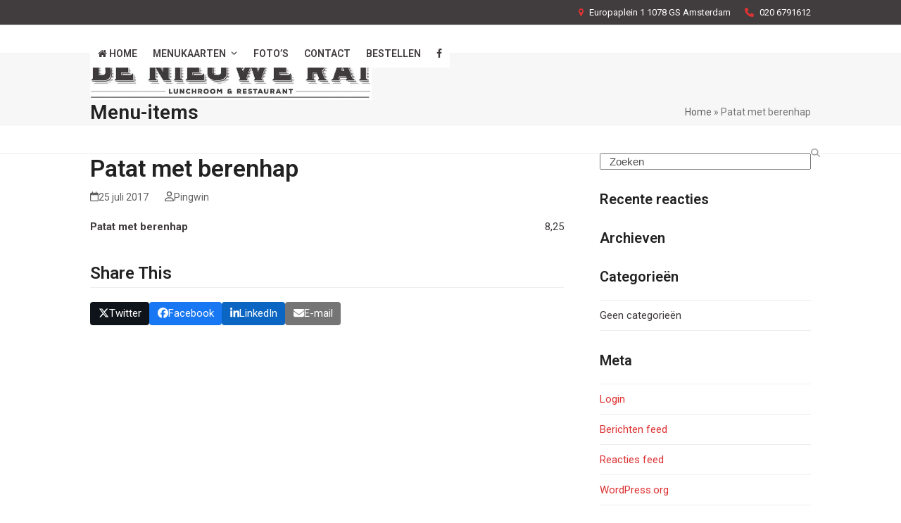

--- FILE ---
content_type: text/html; charset=UTF-8
request_url: https://broodjeszaakdenieuwerai.nl/menu-item/patat-met-berenhap/
body_size: 11567
content:
<!DOCTYPE html>
<html lang="nl-NL" class="wpex-classic-style">
<head>
<meta charset="UTF-8">
<link rel="profile" href="http://gmpg.org/xfn/11">
<meta name='robots' content='index, follow, max-image-preview:large, max-snippet:-1, max-video-preview:-1' />
<meta name="viewport" content="width=device-width, initial-scale=1">
<!-- This site is optimized with the Yoast SEO plugin v26.7 - https://yoast.com/wordpress/plugins/seo/ -->
<title>Patat met berenhap - Broodjeszaak de Nieuwe Rai</title>
<link rel="canonical" href="https://broodjeszaakdenieuwerai.nl/menu-item/patat-met-berenhap/" />
<meta property="og:locale" content="nl_NL" />
<meta property="og:type" content="article" />
<meta property="og:title" content="Patat met berenhap - Broodjeszaak de Nieuwe Rai" />
<meta property="og:url" content="https://broodjeszaakdenieuwerai.nl/menu-item/patat-met-berenhap/" />
<meta property="og:site_name" content="Broodjeszaak de Nieuwe Rai" />
<meta name="twitter:card" content="summary_large_image" />
<script type="application/ld+json" class="yoast-schema-graph">{"@context":"https://schema.org","@graph":[{"@type":"WebPage","@id":"https://broodjeszaakdenieuwerai.nl/menu-item/patat-met-berenhap/","url":"https://broodjeszaakdenieuwerai.nl/menu-item/patat-met-berenhap/","name":"Patat met berenhap - Broodjeszaak de Nieuwe Rai","isPartOf":{"@id":"https://broodjeszaakdenieuwerai.nl/#website"},"datePublished":"2017-07-25T11:50:36+00:00","breadcrumb":{"@id":"https://broodjeszaakdenieuwerai.nl/menu-item/patat-met-berenhap/#breadcrumb"},"inLanguage":"nl-NL","potentialAction":[{"@type":"ReadAction","target":["https://broodjeszaakdenieuwerai.nl/menu-item/patat-met-berenhap/"]}]},{"@type":"BreadcrumbList","@id":"https://broodjeszaakdenieuwerai.nl/menu-item/patat-met-berenhap/#breadcrumb","itemListElement":[{"@type":"ListItem","position":1,"name":"Home","item":"https://broodjeszaakdenieuwerai.nl/"},{"@type":"ListItem","position":2,"name":"Patat met berenhap"}]},{"@type":"WebSite","@id":"https://broodjeszaakdenieuwerai.nl/#website","url":"https://broodjeszaakdenieuwerai.nl/","name":"Broodjeszaak de Nieuwe Rai","description":"Heerlijke broodjes voor ontbijt, lunch en diner vlakbij de RAI in Amsterdam","publisher":{"@id":"https://broodjeszaakdenieuwerai.nl/#organization"},"potentialAction":[{"@type":"SearchAction","target":{"@type":"EntryPoint","urlTemplate":"https://broodjeszaakdenieuwerai.nl/?s={search_term_string}"},"query-input":{"@type":"PropertyValueSpecification","valueRequired":true,"valueName":"search_term_string"}}],"inLanguage":"nl-NL"},{"@type":"Organization","@id":"https://broodjeszaakdenieuwerai.nl/#organization","name":"Broodjeszaak de Nieuwe Rai","url":"https://broodjeszaakdenieuwerai.nl/","logo":{"@type":"ImageObject","inLanguage":"nl-NL","@id":"https://broodjeszaakdenieuwerai.nl/#/schema/logo/image/","url":"https://broodjeszaakdenieuwerai.nl/wp-content/uploads/2016/10/volledig-logo-BNR.png","contentUrl":"https://broodjeszaakdenieuwerai.nl/wp-content/uploads/2016/10/volledig-logo-BNR.png","width":500,"height":139,"caption":"Broodjeszaak de Nieuwe Rai"},"image":{"@id":"https://broodjeszaakdenieuwerai.nl/#/schema/logo/image/"}}]}</script>
<!-- / Yoast SEO plugin. -->
<link rel='dns-prefetch' href='//maxcdn.bootstrapcdn.com' />
<link rel="alternate" type="application/rss+xml" title="Broodjeszaak de Nieuwe Rai &raquo; feed" href="https://broodjeszaakdenieuwerai.nl/feed/" />
<link rel="alternate" type="application/rss+xml" title="Broodjeszaak de Nieuwe Rai &raquo; reacties feed" href="https://broodjeszaakdenieuwerai.nl/comments/feed/" />
<link rel="alternate" title="oEmbed (JSON)" type="application/json+oembed" href="https://broodjeszaakdenieuwerai.nl/wp-json/oembed/1.0/embed?url=https%3A%2F%2Fbroodjeszaakdenieuwerai.nl%2Fmenu-item%2Fpatat-met-berenhap%2F" />
<link rel="alternate" title="oEmbed (XML)" type="text/xml+oembed" href="https://broodjeszaakdenieuwerai.nl/wp-json/oembed/1.0/embed?url=https%3A%2F%2Fbroodjeszaakdenieuwerai.nl%2Fmenu-item%2Fpatat-met-berenhap%2F&#038;format=xml" />
<style id='wp-img-auto-sizes-contain-inline-css'>
img:is([sizes=auto i],[sizes^="auto," i]){contain-intrinsic-size:3000px 1500px}
/*# sourceURL=wp-img-auto-sizes-contain-inline-css */
</style>
<!-- <link rel='stylesheet' id='js_composer_front-css' href='https://broodjeszaakdenieuwerai.nl/wp-content/plugins/js_composer/assets/css/js_composer.min.css?ver=8.7.2' media='all' /> -->
<!-- <link rel='stylesheet' id='wp-components-css' href='https://broodjeszaakdenieuwerai.nl/wp-includes/css/dist/components/style.min.css?ver=6b28d0205e8ad78ce0853714855339dd' media='all' /> -->
<!-- <link rel='stylesheet' id='wp-preferences-css' href='https://broodjeszaakdenieuwerai.nl/wp-includes/css/dist/preferences/style.min.css?ver=6b28d0205e8ad78ce0853714855339dd' media='all' /> -->
<!-- <link rel='stylesheet' id='wp-block-editor-css' href='https://broodjeszaakdenieuwerai.nl/wp-includes/css/dist/block-editor/style.min.css?ver=6b28d0205e8ad78ce0853714855339dd' media='all' /> -->
<!-- <link rel='stylesheet' id='popup-maker-block-library-style-css' href='https://broodjeszaakdenieuwerai.nl/wp-content/plugins/popup-maker/dist/packages/block-library-style.css?ver=dbea705cfafe089d65f1' media='all' /> -->
<!-- <link rel='stylesheet' id='contact-form-7-css' href='https://broodjeszaakdenieuwerai.nl/wp-content/plugins/contact-form-7/includes/css/styles.css?ver=6.1.4' media='all' /> -->
<!-- <link rel='stylesheet' id='cff-css' href='https://broodjeszaakdenieuwerai.nl/wp-content/plugins/custom-facebook-feed-pro/css/cff-style.css?15&#038;ver=6b28d0205e8ad78ce0853714855339dd' media='all' /> -->
<link rel="stylesheet" type="text/css" href="//broodjeszaakdenieuwerai.nl/wp-content/cache/wpfc-minified/99zx5drt/fr2bm.css" media="all"/>
<link rel='stylesheet' id='cff-font-awesome-css' href='//maxcdn.bootstrapcdn.com/font-awesome/4.2.0/css/font-awesome.min.css?ver=6b28d0205e8ad78ce0853714855339dd' media='all' />
<!-- <link rel='stylesheet' id='parent-style-css' href='https://broodjeszaakdenieuwerai.nl/wp-content/themes/Total/style.css?ver=6b28d0205e8ad78ce0853714855339dd' media='all' /> -->
<!-- <link rel='stylesheet' id='child-style-css' href='https://broodjeszaakdenieuwerai.nl/wp-content/themes/nieuwerai/style.css?ver=6b28d0205e8ad78ce0853714855339dd' media='all' /> -->
<!-- <link rel='stylesheet' id='wpex-style-css' href='https://broodjeszaakdenieuwerai.nl/wp-content/themes/nieuwerai/style.css?ver=6.5' media='all' /> -->
<link rel="stylesheet" type="text/css" href="//broodjeszaakdenieuwerai.nl/wp-content/cache/wpfc-minified/8bfgfzak/9tyfd.css" media="all"/>
<!-- <link rel='stylesheet' id='wpex-mobile-menu-breakpoint-max-css' href='https://broodjeszaakdenieuwerai.nl/wp-content/themes/Total/assets/css/frontend/breakpoints/max.min.css?ver=6.5' media='only screen and (max-width:960px)' /> -->
<link rel="stylesheet" type="text/css" href="//broodjeszaakdenieuwerai.nl/wp-content/cache/wpfc-minified/mmfy7vvc/9tyfd.css" media="only screen and (max-width:960px)"/>
<!-- <link rel='stylesheet' id='wpex-mobile-menu-breakpoint-min-css' href='https://broodjeszaakdenieuwerai.nl/wp-content/themes/Total/assets/css/frontend/breakpoints/min.min.css?ver=6.5' media='only screen and (min-width:961px)' /> -->
<link rel="stylesheet" type="text/css" href="//broodjeszaakdenieuwerai.nl/wp-content/cache/wpfc-minified/226rpkuh/9tyfd.css" media="only screen and (min-width:961px)"/>
<!-- <link rel='stylesheet' id='vcex-shortcodes-css' href='https://broodjeszaakdenieuwerai.nl/wp-content/themes/Total/assets/css/frontend/vcex-shortcodes.min.css?ver=6.5' media='all' /> -->
<!-- <link rel='stylesheet' id='wpex-wpbakery-css' href='https://broodjeszaakdenieuwerai.nl/wp-content/themes/Total/assets/css/frontend/wpbakery.min.css?ver=6.5' media='all' /> -->
<link rel="stylesheet" type="text/css" href="//broodjeszaakdenieuwerai.nl/wp-content/cache/wpfc-minified/qj1o92qy/9tyfd.css" media="all"/>
<script src='//broodjeszaakdenieuwerai.nl/wp-content/cache/wpfc-minified/1b956571/9tz1n.js' type="text/javascript"></script>
<!-- <script src="https://broodjeszaakdenieuwerai.nl/wp-includes/js/jquery/jquery.min.js?ver=3.7.1" id="jquery-core-js"></script> -->
<!-- <script src="https://broodjeszaakdenieuwerai.nl/wp-includes/js/jquery/jquery-migrate.min.js?ver=3.4.1" id="jquery-migrate-js"></script> -->
<script id="wpex-core-js-extra">
var wpex_theme_params = {"selectArrowIcon":"\u003Cspan class=\"wpex-select-arrow__icon wpex-icon--sm wpex-flex wpex-icon\" aria-hidden=\"true\"\u003E\u003Csvg viewBox=\"0 0 24 24\" xmlns=\"http://www.w3.org/2000/svg\"\u003E\u003Crect fill=\"none\" height=\"24\" width=\"24\"/\u003E\u003Cg transform=\"matrix(0, -1, 1, 0, -0.115, 23.885)\"\u003E\u003Cpolygon points=\"17.77,3.77 16,2 6,12 16,22 17.77,20.23 9.54,12\"/\u003E\u003C/g\u003E\u003C/svg\u003E\u003C/span\u003E","customSelects":".widget_categories form,.widget_archive select,.vcex-form-shortcode select","scrollToHash":"1","localScrollFindLinks":"1","localScrollHighlight":"1","localScrollUpdateHash":"1","scrollToHashTimeout":"500","localScrollTargets":"li.local-scroll a, a.local-scroll, .local-scroll-link, .local-scroll-link \u003E a,.sidr-class-local-scroll-link,li.sidr-class-local-scroll \u003E span \u003E a,li.sidr-class-local-scroll \u003E a","scrollToBehavior":"smooth"};
//# sourceURL=wpex-core-js-extra
</script>
<script src='//broodjeszaakdenieuwerai.nl/wp-content/cache/wpfc-minified/7j3ywgvb/9tyfd.js' type="text/javascript"></script>
<!-- <script src="https://broodjeszaakdenieuwerai.nl/wp-content/themes/Total/assets/js/frontend/core.min.js?ver=6.5" id="wpex-core-js" defer data-wp-strategy="defer"></script> -->
<script id="wpex-inline-js-after">
!function(){const e=document.querySelector("html"),t=()=>{const t=window.innerWidth-document.documentElement.clientWidth;t&&e.style.setProperty("--wpex-scrollbar-width",`${t}px`)};t(),window.addEventListener("resize",(()=>{t()}))}();
//# sourceURL=wpex-inline-js-after
</script>
<script id="wpex-sticky-header-js-extra">
var wpex_sticky_header_params = {"breakpoint":"961"};
//# sourceURL=wpex-sticky-header-js-extra
</script>
<script src='//broodjeszaakdenieuwerai.nl/wp-content/cache/wpfc-minified/99ie95mv/9tyfd.js' type="text/javascript"></script>
<!-- <script src="https://broodjeszaakdenieuwerai.nl/wp-content/themes/Total/assets/js/frontend/sticky/header.min.js?ver=6.5" id="wpex-sticky-header-js" defer data-wp-strategy="defer"></script> -->
<script id="wpex-mobile-menu-sidr-js-extra">
var wpex_mobile_menu_sidr_params = {"breakpoint":"960","i18n":{"openSubmenu":"Open submenu of %s","closeSubmenu":"Close submenu of %s"},"openSubmenuIcon":"\u003Cspan class=\"wpex-open-submenu__icon wpex-transition-transform wpex-duration-300 wpex-icon\" aria-hidden=\"true\"\u003E\u003Csvg xmlns=\"http://www.w3.org/2000/svg\" viewBox=\"0 0 448 512\"\u003E\u003Cpath d=\"M201.4 342.6c12.5 12.5 32.8 12.5 45.3 0l160-160c12.5-12.5 12.5-32.8 0-45.3s-32.8-12.5-45.3 0L224 274.7 86.6 137.4c-12.5-12.5-32.8-12.5-45.3 0s-12.5 32.8 0 45.3l160 160z\"/\u003E\u003C/svg\u003E\u003C/span\u003E","source":"#site-navigation","side":"right","dark_surface":"1","displace":"","aria_label":"Mobile menu","aria_label_close":"Close mobile menu","class":"has-background","speed":"300"};
//# sourceURL=wpex-mobile-menu-sidr-js-extra
</script>
<script src='//broodjeszaakdenieuwerai.nl/wp-content/cache/wpfc-minified/6vm9cntt/9tyfd.js' type="text/javascript"></script>
<!-- <script src="https://broodjeszaakdenieuwerai.nl/wp-content/themes/Total/assets/js/frontend/mobile-menu/sidr.min.js?ver=6.5" id="wpex-mobile-menu-sidr-js" defer data-wp-strategy="defer"></script> -->
<script></script><link rel="https://api.w.org/" href="https://broodjeszaakdenieuwerai.nl/wp-json/" /><link rel="alternate" title="JSON" type="application/json" href="https://broodjeszaakdenieuwerai.nl/wp-json/wp/v2/fdm-menu-item/1018" /><link rel="EditURI" type="application/rsd+xml" title="RSD" href="https://broodjeszaakdenieuwerai.nl/xmlrpc.php?rsd" />
<link rel='shortlink' href='https://broodjeszaakdenieuwerai.nl/?p=1018' />
<!-- Custom Facebook Feed JS vars -->
<script type="text/javascript">
var cffsiteurl = "https://broodjeszaakdenieuwerai.nl/wp-content/plugins";
var cffajaxurl = "https://broodjeszaakdenieuwerai.nl/wp-admin/admin-ajax.php";
var cffmetatrans = "false";
var cfflinkhashtags = "true";
</script>
<script type="text/javascript">
var ajaxurl = 'https://broodjeszaakdenieuwerai.nl/wp-admin/admin-ajax.php';
</script>
<link rel="icon" href="https://broodjeszaakdenieuwerai.nl/wp-content/uploads/2017/01/Favicon-32-Broodjeszaak-de-Nieuwe-Rai.png" sizes="32x32"><link rel="shortcut icon" href="https://broodjeszaakdenieuwerai.nl/wp-content/uploads/2017/01/Favicon-32-Broodjeszaak-de-Nieuwe-Rai.png"><link rel="apple-touch-icon" href="https://broodjeszaakdenieuwerai.nl/wp-content/uploads/2017/01/Favicon-Broodjeszaak-de-Nieuwe-Rai.png" sizes="57x57" ><style>.recentcomments a{display:inline !important;padding:0 !important;margin:0 !important;}</style><div id="fb-root"></div>
<script>(function(d, s, id) {
var js, fjs = d.getElementsByTagName(s)[0];
if (d.getElementById(id)) return;
js = d.createElement(s); js.id = id;
js.src = "//connect.facebook.net/nl_NL/sdk.js#xfbml=1&version=v2.8&appId=1704512899794162";
fjs.parentNode.insertBefore(js, fjs);
}(document, 'script', 'facebook-jssdk'));</script>
<script>
(function(i,s,o,g,r,a,m){i['GoogleAnalyticsObject']=r;i[r]=i[r]||function(){
(i[r].q=i[r].q||[]).push(arguments)},i[r].l=1*new Date();a=s.createElement(o),
m=s.getElementsByTagName(o)[0];a.async=1;a.src=g;m.parentNode.insertBefore(a,m)
})(window,document,'script','https://www.google-analytics.com/analytics.js','ga');
ga('create', 'UA-98406322-1', 'auto');
ga('send', 'pageview');
</script><noscript><style>body:not(.content-full-screen) .wpex-vc-row-stretched[data-vc-full-width-init="false"]{visibility:visible;}</style></noscript><noscript><style> .wpb_animate_when_almost_visible { opacity: 1; }</style></noscript><style data-type="wpex-css" id="wpex-css">/*TYPOGRAPHY*/:root{--wpex-body-font-family:Roboto,sans-serif;--wpex-body-font-weight:400;--wpex-body-font-size:15px;--wpex-body-color:#403c3d;}#top-bar-content{font-weight:400;font-size:13px;}.main-navigation-ul .link-inner{font-weight:600;font-size:14px;text-transform:uppercase;}h1,.wpex-h1{font-family:BenchNine;text-transform:uppercase;}h2,.wpex-h2{font-family:'Ostrich Sans';font-size:28px;letter-spacing:1.3px;text-transform:uppercase;}h3,.wpex-h3{letter-spacing:1px;}h4,.wpex-h4{font-family:'Ostrich Sans';color:#ffffff;}.footer-widget .widget-title{font-family:'Ostrich Sans';font-weight:400;font-size:25px;letter-spacing:1.7px;text-transform:uppercase;}#copyright{font-size:12px;}/*CUSTOMIZER STYLING*/:root{--wpex-link-color:#dd3333;--wpex-hover-heading-link-color:#dd3333;--wpex-hover-link-color:#a02424;--wpex-btn-bg:#b70000;--wpex-vc-column-inner-margin-bottom:40px;}#site-scroll-top{font-size:25px;border-radius:0px!important;background-color:#ffffff;color:#000000;}#site-scroll-top:hover{background-color:#ffffff;color:#000000;}:root,.site-boxed.wpex-responsive #wrap{--wpex-container-width:1100px;}#top-bar-wrap{background-color:#413d3e;}.wpex-top-bar-sticky{background-color:#413d3e;}#top-bar{color:#ffffff;--wpex-text-2:#ffffff;--wpex-text-3:#ffffff;--wpex-text-4:#ffffff;--wpex-link-color:#ffffff;padding-block-start:8px;padding-block-end:8px;}.header-padding{padding-block-start:20px;padding-block-end:20px;}#site-header{--wpex-site-header-bg-color:#ffffff;}#site-navigation-wrap{--wpex-main-nav-bg:#ffffff;--wpex-main-nav-link-color:#403c3d;--wpex-hover-main-nav-link-color:#403c3d;--wpex-active-main-nav-link-color:#403c3d;--wpex-hover-main-nav-link-color:#b70000;--wpex-active-main-nav-link-color:#b70000;--wpex-dropmenu-bg:#b70000;--wpex-dropmenu-caret-bg:#b70000;--wpex-dropmenu-border-color:#b70000;--wpex-dropmenu-caret-border-color:#b70000;--wpex-megamenu-divider-color:#b70000;--wpex-dropmenu-link-color:#ffffff;--wpex-hover-dropmenu-link-color:#bc0909;--wpex-hover-dropmenu-link-bg:#ffffff;--wpex-active-dropmenu-link-color:#ffffff;--wpex-active-hover-dropmenu-link-color:#ffffff;}#wpex-mobile-menu-fixed-top,#wpex-mobile-menu-navbar{background:#3d3b3c;}#mobile-menu,#mobile-icons-menu{--wpex-link-color:#000000;--wpex-hover-link-color:#000000;--wpex-hover-link-color:#b70000;}#sidr-main,.sidr-class-dropdown-menu ul{background-color:#b70000;}#sidr-main{--wpex-border-main:#b70000;color:#ffffff;--wpex-link-color:#ffffff;--wpex-text-2:#ffffff;--wpex-hover-link-color:#eaeaea;}#footer{--wpex-surface-1:#171717;background-color:#171717;color:#ffffff;--wpex-heading-color:#ffffff;--wpex-text-2:#ffffff;--wpex-text-3:#ffffff;--wpex-text-4:#ffffff;--wpex-link-color:#ffffff;--wpex-hover-link-color:#ffffff;}#footer-bottom{background-color:#171717;color:#ffffff;--wpex-text-2:#ffffff;--wpex-text-3:#ffffff;--wpex-text-4:#ffffff;--wpex-link-color:#ffffff;--wpex-hover-link-color:#ffffff;}@media only screen and (min-width:960px){#site-logo .logo-img{max-width:400px;}}@media only screen and (min-width:960px) and (max-width:1280px){:root,.site-boxed.wpex-responsive #wrap{--wpex-container-width:80%;}}</style><!-- <link rel='stylesheet' id='fdm-css-base-css' href='https://broodjeszaakdenieuwerai.nl/wp-content/plugins/food-and-drink-menu/assets/css/base.css?ver=2.5.0' media='all' /> -->
<link rel="stylesheet" type="text/css" href="//broodjeszaakdenieuwerai.nl/wp-content/cache/wpfc-minified/lnzvno6k/61fus.css" media="all"/>
<link rel='stylesheet' id='wpex-google-font-roboto-css' href='https://fonts.googleapis.com/css2?family=Roboto:ital,wght@0,100;0,200;0,300;0,400;0,500;0,600;0,700;0,800;0,900;1,100;1,200;1,300;1,400;1,500;1,600;1,700;1,800;1,900&#038;display=swap&#038;subset=latin' media='all' />
<link rel='stylesheet' id='wpex-google-font-benchnine-css' href='https://fonts.googleapis.com/css2?family=BenchNine:ital,wght@0,100;0,200;0,300;0,400;0,500;0,600;0,700;0,800;0,900;1,100;1,200;1,300;1,400;1,500;1,600;1,700;1,800;1,900&#038;display=swap&#038;subset=latin' media='all' />
</head>
<body class="wp-singular fdm-menu-item-template-default single single-fdm-menu-item postid-1018 wp-custom-logo wp-embed-responsive wp-theme-Total wp-child-theme-nieuwerai wpex-theme wpex-responsive full-width-main-layout no-composer wpex-live-site wpex-has-primary-bottom-spacing site-full-width content-right-sidebar has-sidebar has-topbar sidebar-widget-icons hasnt-overlay-header wpex-has-fixed-footer has-mobile-menu wpex-mobile-toggle-menu-navbar wpex-no-js wpb-js-composer js-comp-ver-8.7.2 vc_responsive">
<a href="#content" class="skip-to-content">Skip to content</a>
<span data-ls_id="#site_top" tabindex="-1"></span>
<div id="outer-wrap" class="wpex-overflow-clip">
<div id="wrap" class="wpex-clr">
<div id="top-bar-wrap" class="wpex-border-b wpex-border-main wpex-border-solid wpex-text-sm wpex-print-hidden">
<div id="top-bar" class="container wpex-relative wpex-py-15 wpex-md-flex wpex-justify-between wpex-items-center wpex-text-center wpex-md-text-initial wpex-flex-row-reverse">
<div id="top-bar-content" class="has-content top-bar-right wpex-clr"><span  style="color:#dd3333;margin-right:5px;" class="wpex-icon" aria-hidden="true"><svg xmlns="http://www.w3.org/2000/svg" viewBox="0 0 18 32"><path d="M13.714 11.429q0-1.893-1.339-3.232t-3.232-1.339-3.232 1.339-1.339 3.232 1.339 3.232 3.232 1.339 3.232-1.339 1.339-3.232zM18.286 11.429q0 1.946-0.589 3.196l-6.5 13.821q-0.286 0.589-0.848 0.929t-1.205 0.339-1.205-0.339-0.83-0.929l-6.518-13.821q-0.589-1.25-0.589-3.196 0-3.786 2.679-6.464t6.464-2.679 6.464 2.679 2.679 6.464z"></path></svg></span> Europaplein 1  1078 GS  Amsterdam<span  style="color:#dd3333;margin-left:20px;margin-right:5px;" class="wpex-icon" aria-hidden="true"><svg xmlns="http://www.w3.org/2000/svg" viewBox="0 0 512 512"><path d="M164.9 24.6c-7.7-18.6-28-28.5-47.4-23.2l-88 24C12.1 30.2 0 46 0 64C0 311.4 200.6 512 448 512c18 0 33.8-12.1 38.6-29.5l24-88c5.3-19.4-4.6-39.7-23.2-47.4l-96-40c-16.3-6.8-35.2-2.1-46.3 11.6L304.7 368C234.3 334.7 177.3 277.7 144 207.3L193.3 167c13.7-11.2 18.4-30 11.6-46.3l-40-96z"/></svg></span> 020 6791612 </div>
</div>
</div>
<div id="site-header-sticky-wrapper" class="wpex-sticky-header-holder not-sticky wpex-print-hidden">	<header id="site-header" class="header-one wpex-z-sticky wpex-dropdowns-shadow-five fixed-scroll has-sticky-dropshadow custom-bg dyn-styles wpex-print-hidden wpex-relative wpex-clr">
<div id="site-header-inner" class="header-one-inner header-padding container wpex-relative wpex-h-100 wpex-py-30 wpex-clr">
<div id="site-logo" class="site-branding header-one-logo logo-padding wpex-flex wpex-items-center wpex-float-left wpex-h-100">
<div id="site-logo-inner" ><a id="site-logo-link" href="https://broodjeszaakdenieuwerai.nl/" rel="home" class="main-logo"><img src="https://broodjeszaakdenieuwerai.nl/wp-content/uploads/2016/10/Logo-2018-Nieuwe-Rai.jpg" alt="Broodjeszaak de Nieuwe Rai" class="logo-img wpex-h-auto wpex-max-w-100 wpex-align-middle" width="714" height="153" data-no-retina data-skip-lazy fetchpriority="high"></a></div>
</div>
<div id="site-navigation-wrap" class="navbar-style-one navbar-fixed-height navbar-allows-inner-bg wpex-flush-dropdowns wpex-stretch-megamenus hide-at-mm-breakpoint wpex-clr wpex-print-hidden">
<nav id="site-navigation" class="navigation main-navigation main-navigation-one wpex-clr" aria-label="Main menu"><ul id="menu-main-menu" class="main-navigation-ul dropdown-menu wpex-dropdown-menu wpex-dropdown-menu--onhover"><li id="menu-item-678" class="menu-item menu-item-type-post_type menu-item-object-page menu-item-home menu-item-678"><a href="https://broodjeszaakdenieuwerai.nl/"><span class="link-inner"><span class="fa fa-home"></span> Home</span></a></li>
<li id="menu-item-1264" class="menu-item menu-item-type-post_type menu-item-object-page menu-item-has-children menu-item-1264 dropdown"><a href="https://broodjeszaakdenieuwerai.nl/menukaarten/"><span class="link-inner">Menukaarten <span class="nav-arrow top-level"><span class="nav-arrow__icon wpex-icon wpex-icon--xs" aria-hidden="true"><svg xmlns="http://www.w3.org/2000/svg" viewBox="0 0 448 512"><path d="M201.4 342.6c12.5 12.5 32.8 12.5 45.3 0l160-160c12.5-12.5 12.5-32.8 0-45.3s-32.8-12.5-45.3 0L224 274.7 86.6 137.4c-12.5-12.5-32.8-12.5-45.3 0s-12.5 32.8 0 45.3l160 160z"/></svg></span></span></span></a>
<ul class="sub-menu">
<li id="menu-item-1179" class="menu-item menu-item-type-post_type menu-item-object-page menu-item-1179"><a href="https://broodjeszaakdenieuwerai.nl/menukaart-nl/"><span class="link-inner">Menukaart Nederlands</span></a></li>
<li id="menu-item-1178" class="menu-item menu-item-type-post_type menu-item-object-page menu-item-1178"><a href="https://broodjeszaakdenieuwerai.nl/menu-english/"><span class="link-inner">Menu English</span></a></li>
<li id="menu-item-816" class="menu-item menu-item-type-post_type menu-item-object-page menu-item-816"><a href="https://broodjeszaakdenieuwerai.nl/menukaarten/"><span class="link-inner">Download menu&#8217;s</span></a></li>
</ul>
</li>
<li id="menu-item-738" class="menu-item menu-item-type-post_type menu-item-object-page menu-item-738"><a href="https://broodjeszaakdenieuwerai.nl/fotos/"><span class="link-inner">Foto’s</span></a></li>
<li id="menu-item-575" class="menu-item menu-item-type-post_type menu-item-object-page menu-item-575"><a href="https://broodjeszaakdenieuwerai.nl/contact/"><span class="link-inner">Contact</span></a></li>
<li id="menu-item-677" class="menu-item menu-item-type-post_type menu-item-object-page menu-item-677"><a href="https://broodjeszaakdenieuwerai.nl/bestellen/"><span class="link-inner">Bestellen</span></a></li>
<li id="menu-item-691" class="no-icon-margin menu-item menu-item-type-custom menu-item-object-custom menu-item-691"><a target="_blank" rel="noopener" href="https://www.facebook.com/BroodjeszaakdeNieuweRai"><span class="link-inner"><span class="fa fa-facebook"></span></span></a></li>
</ul></nav>
</div>
</div>
<div id="wpex-mobile-menu-navbar" class="wpex-mobile-menu-toggle show-at-mm-breakpoint wpex-flex wpex-items-center wpex-bg-gray-A900">
<div class="container">
<div class="wpex-flex wpex-items-center wpex-justify-between wpex-text-white wpex-child-inherit-color wpex-text-md">
<div id="wpex-mobile-menu-navbar-toggle-wrap" class="wpex-flex-grow">
<a href="#mobile-menu" class="mobile-menu-toggle wpex-no-underline" role="button" aria-expanded="false"><span class="wpex-mr-10 wpex-icon" aria-hidden="true"><svg xmlns="http://www.w3.org/2000/svg" viewBox="0 0 448 512"><path d="M0 96C0 78.3 14.3 64 32 64H416c17.7 0 32 14.3 32 32s-14.3 32-32 32H32C14.3 128 0 113.7 0 96zM0 256c0-17.7 14.3-32 32-32H416c17.7 0 32 14.3 32 32s-14.3 32-32 32H32c-17.7 0-32-14.3-32-32zM448 416c0 17.7-14.3 32-32 32H32c-17.7 0-32-14.3-32-32s14.3-32 32-32H416c17.7 0 32 14.3 32 32z"/></svg></span><span class="wpex-text">Menu</span></a>
</div>
</div>
</div>
</div>
</header>
</div>
<main id="main" class="site-main wpex-clr">
<header class="page-header has-aside default-page-header wpex-relative wpex-mb-40 wpex-surface-2 wpex-py-20 wpex-border-t wpex-border-b wpex-border-solid wpex-border-surface-3 wpex-text-2 wpex-supports-mods">
<div class="page-header-inner container wpex-md-flex wpex-md-flex-wrap wpex-md-items-center wpex-md-justify-between">
<div class="page-header-content wpex-md-mr-15">
<span class="page-header-title wpex-block wpex-m-0 wpex-text-2xl">
<span>Menu-items</span>
</span>
</div>
<div class="page-header-aside wpex-md-text-right"><nav class="site-breadcrumbs position-page_header_aside wpex-text-4 wpex-text-sm" aria-label="You are here:"><span class="breadcrumb-trail"><span><span><a href="https://broodjeszaakdenieuwerai.nl/">Home</a></span> &raquo; <span class="breadcrumb_last" aria-current="page">Patat met berenhap</span></span></span></nav></div></div>
</header>
<div id="content-wrap"  class="container wpex-clr">
<div id="primary" class="content-area wpex-clr">
<div id="content" class="site-content wpex-clr">
<div id="single-blocks" class="wpex-first-mt-0 wpex-clr">
<header id="post-header" class="single-header wpex-mb-10 wpex-clr">
<h1 class="entry-title single-post-title wpex-text-3xl">Patat met berenhap</h1>
</header>
<ul class="meta wpex-text-sm wpex-text-3 wpex-mt-10 wpex-mb-20 wpex-last-mr-0">    <li class="meta-date"><span class="meta-icon wpex-icon" aria-hidden="true"><svg xmlns="http://www.w3.org/2000/svg" viewBox="0 0 448 512"><path d="M152 24c0-13.3-10.7-24-24-24s-24 10.7-24 24V64H64C28.7 64 0 92.7 0 128v16 48V448c0 35.3 28.7 64 64 64H384c35.3 0 64-28.7 64-64V192 144 128c0-35.3-28.7-64-64-64H344V24c0-13.3-10.7-24-24-24s-24 10.7-24 24V64H152V24zM48 192H400V448c0 8.8-7.2 16-16 16H64c-8.8 0-16-7.2-16-16V192z"/></svg></span><time class="updated" datetime="2017-07-25">25 juli 2017</time></li>
<li class="meta-author"><span class="meta-icon wpex-icon" aria-hidden="true"><svg xmlns="http://www.w3.org/2000/svg" viewBox="0 0 448 512"><path d="M304 128a80 80 0 1 0 -160 0 80 80 0 1 0 160 0zM96 128a128 128 0 1 1 256 0A128 128 0 1 1 96 128zM49.3 464H398.7c-8.9-63.3-63.3-112-129-112H178.3c-65.7 0-120.1 48.7-129 112zM0 482.3C0 383.8 79.8 304 178.3 304h91.4C368.2 304 448 383.8 448 482.3c0 16.4-13.3 29.7-29.7 29.7H29.7C13.3 512 0 498.7 0 482.3z"/></svg></span><span class="vcard author"><span class="fn"><a href="https://broodjeszaakdenieuwerai.nl/author/pingwin/" title="Berichten van Pingwin" rel="author">Pingwin</a></span></span></li>
</ul>
<article class="single-content entry wpex-mb-40 wpex-clr"><style>.fdm-section-header p { display: none; }.fdm-item-title, .fdm-item-image { cursor: pointer; }</style><div id="fdm-menu-1" class="fdm-menu fdm-menu-item">
<div class="fdm-item fdm-item-ajax-open fdm-item-has-price">
<div class="fdm-item-panel" data-price="8,25">
<div class="fdm-item-non-image-container">
<p class="fdm-item-title">Patat met berenhap</p><div class="fdm-item-price-wrapper" data-min_price='1000000' data-max_price='0'>
<div class="fdm-item-price">8,25</div>
</div>
<div class="clearfix"></div>
</div>
</div>
</div>
</article>
<div class="wpex-social-share style-flat position-horizontal wpex-mx-auto wpex-mb-40 wpex-print-hidden" data-target="_blank" data-source="https%3A%2F%2Fbroodjeszaakdenieuwerai.nl%2F" data-url="https%3A%2F%2Fbroodjeszaakdenieuwerai.nl%2Fmenu-item%2Fpatat-met-berenhap%2F" data-title="Patat met berenhap" data-email-subject="I wanted you to see this link" data-email-body="I wanted you to see this link https%3A%2F%2Fbroodjeszaakdenieuwerai.nl%2Fmenu-item%2Fpatat-met-berenhap%2F">
<h3 class="theme-heading border-bottom social-share-title"><span class="text">Share This</span></h3>
<ul class="wpex-social-share__list wpex-m-0 wpex-p-0 wpex-list-none wpex-flex wpex-flex-wrap wpex-gap-5">			<li class="wpex-social-share__item wpex-m-0 wpex-p-0 wpex-inline-block">
<a href="#" role="button" class="wpex-social-share__link wpex-social-share__link--twitter wpex-twitter wpex-flex wpex-items-center wpex-justify-center wpex-no-underline wpex-gap-10 wpex-duration-150 wpex-transition-colors wpex-social-bg" aria-label="Post on X">
<span class="wpex-social-share__icon"><span class="wpex-icon" aria-hidden="true"><svg xmlns="http://www.w3.org/2000/svg" viewBox="0 0 512 512"><path d="M389.2 48h70.6L305.6 224.2 487 464H345L233.7 318.6 106.5 464H35.8L200.7 275.5 26.8 48H172.4L272.9 180.9 389.2 48zM364.4 421.8h39.1L151.1 88h-42L364.4 421.8z"/></svg></span></span>						<span class="wpex-social-share__label wpex-label">Twitter</span>
</a>
</li>
<li class="wpex-social-share__item wpex-m-0 wpex-p-0 wpex-inline-block">
<a href="#" role="button" class="wpex-social-share__link wpex-social-share__link--facebook wpex-facebook wpex-flex wpex-items-center wpex-justify-center wpex-no-underline wpex-gap-10 wpex-duration-150 wpex-transition-colors wpex-social-bg" aria-label="Delen op Facebook">
<span class="wpex-social-share__icon"><span class="wpex-icon" aria-hidden="true"><svg xmlns="http://www.w3.org/2000/svg" viewBox="0 0 512 512"><path d="M512 256C512 114.6 397.4 0 256 0S0 114.6 0 256C0 376 82.7 476.8 194.2 504.5V334.2H141.4V256h52.8V222.3c0-87.1 39.4-127.5 125-127.5c16.2 0 44.2 3.2 55.7 6.4V172c-6-.6-16.5-1-29.6-1c-42 0-58.2 15.9-58.2 57.2V256h83.6l-14.4 78.2H287V510.1C413.8 494.8 512 386.9 512 256h0z"/></svg></span></span>						<span class="wpex-social-share__label wpex-label">Facebook</span>
</a>
</li>
<li class="wpex-social-share__item wpex-m-0 wpex-p-0 wpex-inline-block">
<a href="#" role="button" class="wpex-social-share__link wpex-social-share__link--linkedin wpex-linkedin wpex-flex wpex-items-center wpex-justify-center wpex-no-underline wpex-gap-10 wpex-duration-150 wpex-transition-colors wpex-social-bg" aria-label="Delen op LinkedIn">
<span class="wpex-social-share__icon"><span class="wpex-icon" aria-hidden="true"><svg xmlns="http://www.w3.org/2000/svg" viewBox="0 0 448 512"><path d="M100.3 448H7.4V148.9h92.9zM53.8 108.1C24.1 108.1 0 83.5 0 53.8a53.8 53.8 0 0 1 107.6 0c0 29.7-24.1 54.3-53.8 54.3zM447.9 448h-92.7V302.4c0-34.7-.7-79.2-48.3-79.2-48.3 0-55.7 37.7-55.7 76.7V448h-92.8V148.9h89.1v40.8h1.3c12.4-23.5 42.7-48.3 87.9-48.3 94 0 111.3 61.9 111.3 142.3V448z"/></svg></span></span>						<span class="wpex-social-share__label wpex-label">LinkedIn</span>
</a>
</li>
<li class="wpex-social-share__item wpex-m-0 wpex-p-0 wpex-inline-block">
<a href="#" role="button" class="wpex-social-share__link wpex-social-share__link--email wpex-email wpex-flex wpex-items-center wpex-justify-center wpex-no-underline wpex-gap-10 wpex-duration-150 wpex-transition-colors wpex-social-bg" aria-label="Share via Email">
<span class="wpex-social-share__icon"><span class="wpex-icon" aria-hidden="true"><svg xmlns="http://www.w3.org/2000/svg" viewBox="0 0 512 512"><path d="M48 64C21.5 64 0 85.5 0 112c0 15.1 7.1 29.3 19.2 38.4L236.8 313.6c11.4 8.5 27 8.5 38.4 0L492.8 150.4c12.1-9.1 19.2-23.3 19.2-38.4c0-26.5-21.5-48-48-48H48zM0 176V384c0 35.3 28.7 64 64 64H448c35.3 0 64-28.7 64-64V176L294.4 339.2c-22.8 17.1-54 17.1-76.8 0L0 176z"/></svg></span></span>						<span class="wpex-social-share__label wpex-label">E-mail</span>
</a>
</li>
</ul>
</div>
</div>
</div>
</div>
<aside id="sidebar" class="sidebar-primary sidebar-container wpex-print-hidden">
<div id="sidebar-inner" class="sidebar-container-inner wpex-mb-40"><div id="search-2" class="sidebar-box widget widget_search wpex-mb-30 wpex-clr">
<form role="search" method="get" class="searchform searchform--classic" action="https://broodjeszaakdenieuwerai.nl/">
<label for="searchform-input-696b055795832" class="searchform-label screen-reader-text">Search</label>
<input id="searchform-input-696b055795832" type="search" class="searchform-input" name="s" placeholder="Zoeken" required>
<button type="submit" class="searchform-submit" aria-label="Submit search"><span class="wpex-icon" aria-hidden="true"><svg xmlns="http://www.w3.org/2000/svg" viewBox="0 0 512 512"><path d="M416 208c0 45.9-14.9 88.3-40 122.7L502.6 457.4c12.5 12.5 12.5 32.8 0 45.3s-32.8 12.5-45.3 0L330.7 376c-34.4 25.2-76.8 40-122.7 40C93.1 416 0 322.9 0 208S93.1 0 208 0S416 93.1 416 208zM208 352a144 144 0 1 0 0-288 144 144 0 1 0 0 288z"/></svg></span></button>
</form>
</div><div id="recent-comments-2" class="wpex-bordered-list sidebar-box widget widget_recent_comments wpex-mb-30 wpex-clr"><div class='widget-title wpex-heading wpex-text-md wpex-mb-20'>Recente reacties</div><ul id="recentcomments"></ul></div><div id="archives-2" class="wpex-bordered-list sidebar-box widget widget_archive wpex-mb-30 wpex-clr"><div class='widget-title wpex-heading wpex-text-md wpex-mb-20'>Archieven</div>
<ul>
</ul>
</div><div id="categories-2" class="wpex-bordered-list sidebar-box widget widget_categories wpex-mb-30 wpex-clr"><div class='widget-title wpex-heading wpex-text-md wpex-mb-20'>Categorieën</div>
<ul>
<li class="cat-item-none">Geen categorieën</li>			</ul>
</div><div id="meta-2" class="wpex-bordered-list sidebar-box widget widget_meta wpex-mb-30 wpex-clr"><div class='widget-title wpex-heading wpex-text-md wpex-mb-20'>Meta</div>
<ul>
<li><a rel="nofollow" href="https://broodjeszaakdenieuwerai.nl/wp-login.php">Login</a></li>
<li><a href="https://broodjeszaakdenieuwerai.nl/feed/">Berichten feed</a></li>
<li><a href="https://broodjeszaakdenieuwerai.nl/comments/feed/">Reacties feed</a></li>
<li><a href="https://wordpress.org/">WordPress.org</a></li>
</ul>
</div></div>
</aside>
</div>

<div class="post-pagination-wrap wpex-py-20 wpex-border-solid wpex-border-t wpex-border-main wpex-print-hidden">
<ul class="post-pagination container wpex-flex wpex-justify-between wpex-list-none"><li class="post-prev wpex-flex-grow wpex-mr-10"><a href="https://broodjeszaakdenieuwerai.nl/menu-item/patat-bal-gehakt/" rel="prev"><span class="wpex-mr-10 wpex-icon wpex-icon--xs wpex-icon--bidi" aria-hidden="true"><svg xmlns="http://www.w3.org/2000/svg" viewBox="0 0 320 512"><path d="M9.4 233.4c-12.5 12.5-12.5 32.8 0 45.3l192 192c12.5 12.5 32.8 12.5 45.3 0s12.5-32.8 0-45.3L77.3 256 246.6 86.6c12.5-12.5 12.5-32.8 0-45.3s-32.8-12.5-45.3 0l-192 192z"/></svg></span><span class="screen-reader-text">previous post: </span>Patat met bal gehakt</a></li><li class="post-next wpex-flex-grow wpex-ml-10 wpex-text-right"><a href="https://broodjeszaakdenieuwerai.nl/menu-item/patat-met-kipburger/" rel="next"><span class="screen-reader-text">next post: </span>Patat met kipburger<span class="wpex-ml-10 wpex-icon wpex-icon--xs wpex-icon--bidi" aria-hidden="true"><svg xmlns="http://www.w3.org/2000/svg" viewBox="0 0 320 512"><path d="M310.6 233.4c12.5 12.5 12.5 32.8 0 45.3l-192 192c-12.5 12.5-32.8 12.5-45.3 0s-12.5-32.8 0-45.3L242.7 256 73.4 86.6c-12.5-12.5-12.5-32.8 0-45.3s32.8-12.5 45.3 0l192 192z"/></svg></span></a></li></ul>
</div>
</main>
<footer id="footer" class="site-footer wpex-surface-dark wpex-link-decoration-vars-none wpex-print-hidden">
<div id="footer-inner" class="site-footer-inner container wpex-pt-40 wpex-clr">
<div id="footer-widgets" class="wpex-row wpex-clr gap-30">
<div class="footer-box span_1_of_3 col col-1"><div id="wpex_info_widget-2" class="footer-widget widget wpex-pb-40 wpex-clr widget_wpex_info_widget"><div class='widget-title wpex-heading wpex-text-md wpex-mb-20'>Contact</div><ul class="wpex-info-widget wpex-last-mb-0"><li class="wpex-info-widget-address wpex-flex wpex-mb-10"><div class="wpex-info-widget-icon wpex-mr-10"><span class="wpex-icon--w wpex-icon" aria-hidden="true"><svg xmlns="http://www.w3.org/2000/svg" viewBox="0 0 18 32"><path d="M13.714 11.429q0-1.893-1.339-3.232t-3.232-1.339-3.232 1.339-1.339 3.232 1.339 3.232 3.232 1.339 3.232-1.339 1.339-3.232zM18.286 11.429q0 1.946-0.589 3.196l-6.5 13.821q-0.286 0.589-0.848 0.929t-1.205 0.339-1.205-0.339-0.83-0.929l-6.518-13.821q-0.589-1.25-0.589-3.196 0-3.786 2.679-6.464t6.464-2.679 6.464 2.679 2.679 6.464z"></path></svg></span></div><div class="wpex-info-widget-data wpex-flex-grow wpex-last-mb-0"><p>Europaplein 1<br />
1078 GS  AMSTERDAM</p>
</div></li><li class="wpex-info-widget-phone wpex-flex wpex-mb-10"><div class="wpex-info-widget-icon wpex-mr-10"><span class="wpex-icon--w wpex-icon" aria-hidden="true"><svg xmlns="http://www.w3.org/2000/svg" viewBox="0 0 512 512"><path d="M164.9 24.6c-7.7-18.6-28-28.5-47.4-23.2l-88 24C12.1 30.2 0 46 0 64C0 311.4 200.6 512 448 512c18 0 33.8-12.1 38.6-29.5l24-88c5.3-19.4-4.6-39.7-23.2-47.4l-96-40c-16.3-6.8-35.2-2.1-46.3 11.6L304.7 368C234.3 334.7 177.3 277.7 144 207.3L193.3 167c13.7-11.2 18.4-30 11.6-46.3l-40-96z"/></svg></span></div><div class="wpex-info-widget-data wpex-flex-grow">020 6791612</div></li><li class="wpex-info-widget-email wpex-flex wpex-mb-10"><div class="wpex-info-widget-icon wpex-mr-10"><span class="wpex-icon--w wpex-icon" aria-hidden="true"><svg xmlns="http://www.w3.org/2000/svg" viewBox="0 0 512 512"><path d="M48 64C21.5 64 0 85.5 0 112c0 15.1 7.1 29.3 19.2 38.4L236.8 313.6c11.4 8.5 27 8.5 38.4 0L492.8 150.4c12.1-9.1 19.2-23.3 19.2-38.4c0-26.5-21.5-48-48-48H48zM0 176V384c0 35.3 28.7 64 64 64H448c35.3 0 64-28.7 64-64V176L294.4 339.2c-22.8 17.1-54 17.1-76.8 0L0 176z"/></svg></span></div><div class="wpex-info-widget-data wpex-flex-grow"><a href="mailto:i&#110;f&#111;&#64;b&#114;oo&#100;je&#115;&#122;aa&#107;&#100;enieu&#119;er&#97;i.&#110;l">i&#110;f&#111;&#064;b&#114;oo&#100;je&#115;&#122;aa&#107;&#100;enieu&#119;er&#097;i.&#110;l</a></div></li></ul></div></div>
<div class="footer-box span_1_of_3 col col-2"><div id="text-2" class="footer-widget widget wpex-pb-40 wpex-clr widget_text"><div class='widget-title wpex-heading wpex-text-md wpex-mb-20'>Openingstijden</div>			<div class="textwidget"><table>
<tr>
<td>Maandag</td>
<td>&nbsp;&nbsp;&nbsp;8:00-19:00</td>
</tr>
<tr>
<td>Dinsdag</td>
<td>&nbsp;&nbsp;&nbsp;8:00-19:00</td>
</tr>
<tr>
<td>Woensdag</td>
<td>&nbsp;&nbsp;&nbsp;8:00-19:00</td>
</tr>
<tr>
<td>Donderdag</td>
<td>&nbsp;&nbsp;&nbsp;8:00-19:00</td>
</tr>
<tr>
<td>Vrijdag</td>
<td>&nbsp;&nbsp;&nbsp;8:00-19:00</td>
</tr>
<tr>
<td>Zaterdag</td>
<td>&nbsp;&nbsp;&nbsp;8:00-18:00</td>
</tr>
<tr>
<td>Zondag</td>
<td>&nbsp;&nbsp;&nbsp;8:00-18:00</td>
</tr>
</table>
<p>Met mooi weer en beurzen in de RAI zijn we langer open</p>
</div>
</div></div>
<div class="footer-box span_1_of_3 col col-3"><div id="text-3" class="footer-widget widget wpex-pb-40 wpex-clr widget_text">			<div class="textwidget"><div class="fb-page" data-href="https://www.facebook.com/BroodjeszaakdeNieuweRai" data-small-header="false" data-adapt-container-width="true" data-hide-cover="false" data-show-facepile="true"><blockquote cite="https://www.facebook.com/BroodjeszaakdeNieuweRai" class="fb-xfbml-parse-ignore"><a href="https://www.facebook.com/BroodjeszaakdeNieuweRai">Broodjeszaak De Nieuwe RAI</a></blockquote></div></div>
</div></div>
</div>
</div>
</footer>
<div id="footer-bottom" class="wpex-py-20 wpex-text-sm wpex-surface-dark wpex-bg-gray-900 wpex-text-center wpex-md-text-left wpex-print-hidden">
<div id="footer-bottom-inner" class="container"><div class="footer-bottom-flex wpex-flex wpex-flex-col wpex-gap-10 wpex-md-flex-row wpex-md-justify-between wpex-md-items-center">
<div id="copyright" class="wpex-last-mb-0">©2026 Broodjeszaak De Nieuwe Rai | Site made by Pingwin |  <A HREF="/disclaimer/">Disclaimer</A></div>
</div></div>
</div>
</div>
</div>
<a href="#top" id="site-scroll-top" class="wpex-z-popover wpex-flex wpex-items-center wpex-justify-center wpex-fixed wpex-rounded-full wpex-text-center wpex-box-content wpex-transition-all wpex-duration-200 wpex-bottom-0 wpex-right-0 wpex-mr-25 wpex-mb-25 wpex-no-underline wpex-print-hidden wpex-surface-2 wpex-text-4 wpex-hover-bg-accent wpex-invisible wpex-opacity-0"><span class="wpex-flex wpex-icon" aria-hidden="true"><svg xmlns="http://www.w3.org/2000/svg" viewBox="0 0 448 512"><path d="M246.6 41.4c-12.5-12.5-32.8-12.5-45.3 0l-160 160c-12.5 12.5-12.5 32.8 0 45.3s32.8 12.5 45.3 0L224 109.3 361.4 246.6c12.5 12.5 32.8 12.5 45.3 0s12.5-32.8 0-45.3l-160-160zm160 352l-160-160c-12.5-12.5-32.8-12.5-45.3 0l-160 160c-12.5 12.5-12.5 32.8 0 45.3s32.8 12.5 45.3 0L224 301.3 361.4 438.6c12.5 12.5 32.8 12.5 45.3 0s12.5-32.8 0-45.3z"/></svg></span><span class="screen-reader-text">Back To Top</span></a>
<template id="wpex-template-sidr-mobile-menu-top">		<div class="wpex-mobile-menu__top wpex-p-20 wpex-gap-15 wpex-flex wpex-justify-between">
<a href="#" role="button" class="wpex-mobile-menu__close wpex-inline-flex wpex-no-underline" aria-label="Close mobile menu"><span class="wpex-mobile-menu__close-icon wpex-flex wpex-icon wpex-icon--xl" aria-hidden="true"><svg xmlns="http://www.w3.org/2000/svg" viewBox="0 0 24 24"><path d="M0 0h24v24H0V0z" fill="none"/><path d="M19 6.41L17.59 5 12 10.59 6.41 5 5 6.41 10.59 12 5 17.59 6.41 19 12 13.41 17.59 19 19 17.59 13.41 12 19 6.41z"/></svg></span></a>
</div>
</template>
<div class="wpex-sidr-overlay wpex-fixed wpex-inset-0 wpex-hidden wpex-z-backdrop wpex-bg-backdrop"></div>
<script type="speculationrules">
{"prefetch":[{"source":"document","where":{"and":[{"href_matches":"/*"},{"not":{"href_matches":["/wp-*.php","/wp-admin/*","/wp-content/uploads/*","/wp-content/*","/wp-content/plugins/*","/wp-content/themes/nieuwerai/*","/wp-content/themes/Total/*","/*\\?(.+)"]}},{"not":{"selector_matches":"a[rel~=\"nofollow\"]"}},{"not":{"selector_matches":".no-prefetch, .no-prefetch a"}}]},"eagerness":"conservative"}]}
</script>
<script src="https://broodjeszaakdenieuwerai.nl/wp-includes/js/dist/hooks.min.js?ver=dd5603f07f9220ed27f1" id="wp-hooks-js"></script>
<script src="https://broodjeszaakdenieuwerai.nl/wp-includes/js/dist/i18n.min.js?ver=c26c3dc7bed366793375" id="wp-i18n-js"></script>
<script id="wp-i18n-js-after">
wp.i18n.setLocaleData( { 'text direction\u0004ltr': [ 'ltr' ] } );
//# sourceURL=wp-i18n-js-after
</script>
<script src="https://broodjeszaakdenieuwerai.nl/wp-content/plugins/contact-form-7/includes/swv/js/index.js?ver=6.1.4" id="swv-js"></script>
<script id="contact-form-7-js-translations">
( function( domain, translations ) {
var localeData = translations.locale_data[ domain ] || translations.locale_data.messages;
localeData[""].domain = domain;
wp.i18n.setLocaleData( localeData, domain );
} )( "contact-form-7", {"translation-revision-date":"2025-11-30 09:13:36+0000","generator":"GlotPress\/4.0.3","domain":"messages","locale_data":{"messages":{"":{"domain":"messages","plural-forms":"nplurals=2; plural=n != 1;","lang":"nl"},"This contact form is placed in the wrong place.":["Dit contactformulier staat op de verkeerde plek."],"Error:":["Fout:"]}},"comment":{"reference":"includes\/js\/index.js"}} );
//# sourceURL=contact-form-7-js-translations
</script>
<script id="contact-form-7-js-before">
var wpcf7 = {
"api": {
"root": "https:\/\/broodjeszaakdenieuwerai.nl\/wp-json\/",
"namespace": "contact-form-7\/v1"
}
};
//# sourceURL=contact-form-7-js-before
</script>
<script src="https://broodjeszaakdenieuwerai.nl/wp-content/plugins/contact-form-7/includes/js/index.js?ver=6.1.4" id="contact-form-7-js"></script>
<script src="https://broodjeszaakdenieuwerai.nl/wp-content/plugins/custom-facebook-feed-pro/js/cff-scripts.js?15&amp;ver=1.8" id="cffscripts-js"></script>
<script src="https://broodjeszaakdenieuwerai.nl/wp-content/plugins/food-and-drink-menu/assets/js/base.js?ver=2.5.0" id="fdm-js-base-js"></script>
<script src="https://broodjeszaakdenieuwerai.nl/wp-content/themes/Total/assets/js/frontend/social-share.min.js?ver=6.5" id="wpex-social-share-js" defer data-wp-strategy="defer"></script>
<script></script>
</body>
</html><!-- WP Fastest Cache file was created in 0.996 seconds, on 17 January 2026 @ 04:43 -->

--- FILE ---
content_type: text/css
request_url: https://broodjeszaakdenieuwerai.nl/wp-content/cache/wpfc-minified/lnzvno6k/61fus.css
body_size: 3198
content:
.fdm-menu.clearfix,
.fdm-menu .clearfix,
.fdm-section .clearfix {
clear: both;
}
.fdm-menu,
.fdm-section {
margin: 0;
padding: 0;
}
.fdm-menu,
.fdm-menu>li,
.fdm-section,
.fdm-section>li {
list-style: none;
}
.fdm-columns-2 .fdm-column {
width: 47%;
float: left;
}
.fdm-menu .fdm-column {
margin: 0 3% 0 0;
}
.fdm-columns-1  .fdm-column {
margin-right: 0;
}
.fdm-columns-2 .fdm-column-last {
float: right;
margin: 0 0 0 3%;
}
.onlyselected .fdm-columns-1 .fdm-column,
.onlyselected .fdm-columns-2 .fdm-column,
.onlyselected .fdm-columns-2 .fdm-column-last {
width: 100%;
margin: 0;
}
.fdm-section-header {
border-bottom: 1px solid #333;
}
.fdm-section-header,
.fdm-section-header h3,
.fdm-section-header p,
.fdm-item-panel,
.fdm-item-panel p {
margin: 0;
margin-bottom: 1em;
}
.fdm-section-header h3 {
margin-bottom: 0.5em;
}
.fdm-item {
margin-bottom: 2em;
}
.fdm-item-panel {
position: relative;
}
.fdm-item-panel p {
margin: 0;
margin-bottom: 0.5em;
}
.fdm-item-panel .fdm-item-title {
font-weight: bold;
}
.fdm-item-has-image .fdm-item-panel p  {
padding-left: 35%;
}
.fdm-item-has-image .fdm-item-panel .wp-block-quote {
padding-left: 0;
margin-left: 35%;
}
.fdm-item-has-image .fdm-item-panel .wp-block-quote p {
padding-left: 1rem;
}
.fdm-item-image {
float: left;
width: 33%;
height: auto;
}
.fdm-item-has-price .fdm-item-panel p {
padding-right: 20%;
}
.fdm-item-price-wrapper {
position: absolute;
width: 20%;
text-align: right;
top: 0;
right: 0;
white-space: nowrap;
}
.fdm-item-price {
margin-bottom: 4px;
}
.fdm-menu-footer {
font-size: 85%;
font-style: italic;
} @media (max-width: 991px) {
.fdm-columns-2 .fdm-column {
width: 100%;
float: none;
margin: 0;
}
} @media (max-width: 450px) {
.fdm-item-image {
width: 100%;
float: none;
margin-bottom: 2em;
}
.fdm-item-has-image .fdm-item-panel p,
.fdm-item-has-price .fdm-item-panel p {
padding: 0;
}
.fdm-item-price-wrapper {
text-align: left;
white-space: normal;
position: relative;
margin-bottom: 1em;
width: 100%;
}
} @font-face {
font-family: 'food-and-drink-menu-icons';
src: url(//broodjeszaakdenieuwerai.nl/wp-content/plugins/food-and-drink-menu/assets/fonts/food-and-drink-menu-icons.eot?4zwtn9);
src: url(//broodjeszaakdenieuwerai.nl/wp-content/plugins/food-and-drink-menu/assets/fonts/food-and-drink-menu-icons.eot?4zwtn9#iefix) format('embedded-opentype'),
url(//broodjeszaakdenieuwerai.nl/wp-content/plugins/food-and-drink-menu/assets/fonts/food-and-drink-menu-icons.ttf?4zwtn9) format('truetype'),
url(//broodjeszaakdenieuwerai.nl/wp-content/plugins/food-and-drink-menu/assets/fonts/food-and-drink-menu-icons.woff?4zwtn9) format('woff'),
url(//broodjeszaakdenieuwerai.nl/wp-content/plugins/food-and-drink-menu/assets/fonts/food-and-drink-menu-icons.svg?4zwtn9#food-and-drink-menu-icons) format('svg');
font-weight: normal;
font-style: normal;
}
.fdm-item-special {
padding: 0.5em 1em;
margin-bottom: 1em;
color: white;
}
.fdm-item-offer {
background-color: #b4b039;
}
.fdm-item-sale {
background-color: #60743e;
}
.fdm-item-featured {
background-color: #8b4e43;
}
.fdm-item-price-discount {
display: block;
}
.fdm-item-has-price-discount .fdm-item-price {
text-decoration: line-through;
font-size: 85%;
opacity: 0.6;
}
.fdm-menu-item-flags {
list-style: none;
padding-left: 0;
margin-top: 16px;
}
.fdm-item-has-image .fdm-item-panel .fdm-menu-item-flags  {
padding-left: 35%;
}
.fdm-menu-item-flags li {
display: inline-block;
margin-right: 5px;
margin-bottom: 10px;
font-size: 85%;
vertical-align: middle;
}
.fdm-item-flag-text,
.widget-area .fdm-item-flag-text {
line-height: 32px;
border: 1px solid #aaa;
padding: 0 10px;
border-radius: 3px;
}
.fdm-src-panel,
.fdm-src-panel p {
margin: 0;
margin-bottom: 0.5em;
}
.fdm-src-panel p.src-title {
font-weight: bold;
}
.fdm-src-has-map .fdm-item-src-name {
float: right;
width: 65%;
}
.fdm-item-src-map {
float: left;
width: 33%;
height: auto;
} .fdm-icon {
position: relative;
font-family: 'food-and-drink-menu-icons' !important;
speak: none;
font-style: normal;
font-weight: normal;
font-variant: normal;
text-transform: none;
line-height: 1; -webkit-font-smoothing: antialiased;
-moz-osx-font-smoothing: grayscale;
}
.fdm-icon:before,
.fdm-icon:after {
width: 32px;
height: 32px;
font-size: 32px;
display: block;
}
.fdm-icon:after {
position: absolute;
top: 0;
left: 0;
}
.fdm-icon-chili:before {
content: "\e900";
}
.fdm-icon-chili-2:before {
content: "\e901";
}
.fdm-icon-chili-3:before {
content: "\e902";
}
.fdm-icon-decaf:before {
content: "\e903";
}
.fdm-icon-fair-trade:before {
content: "\e904";
}
.fdm-icon-free-range:before {
content: "\e905";
}
.fdm-icon-local:before {
content: "\e906";
}
.fdm-icon-kosher:before {
content: "\e907";
}
.fdm-icon-halal:before {
content: "\e908";
}
.fdm-icon-has-dairy:before {
content: "\e909";
}
.fdm-icon-has-peanuts:before {
content: "\e90a";
}
.fdm-icon-has-sesame:before {
content: "\e90b";
}
.fdm-icon-has-shellfish:before {
content: "\e90c";
}
.fdm-icon-heart-healthy-1:before {
content: "\e90d";
}
.fdm-icon-heart-healthy-2:before {
content: "\e90e";
}
.fdm-icon-low-sodium:before {
content: "\e90f";
}
.fdm-icon-no-gluten:before {
content: "\e911";
}
.fdm-icon-no-gluten-2:before {
content: "\e910";
}
.fdm-icon-no-gm:before {
content: "\e912";
}
.fdm-icon-no-dairy:before {
content: "\e913";
}
.fdm-icon-no-peanuts:before {
content: "\e914";
}
.fdm-icon-no-sesame:before {
content: "\e915";
}
.fdm-icon-no-shellfish:before {
content: "\e916";
}
.fdm-icon-no-sugar:before {
content: "\e917";
}
.fdm-icon-antibiotic-hormone-free-1:before {
content: "\e918";
}
.fdm-icon-antibiotic-hormone-free-2:before {
content: "\e919";
}
.fdm-icon-antibiotic-hormone-free-2:after {
content: "\e91a";
}
.fdm-icon-organic:before {
content: "\e91b";
}
.fdm-icon-superfood:before {
content: "\e91d";
}
.fdm-icon-superfood-2:before {
content: "\e91c";
}
.fdm-icon-vegan:before {
content: "\e91e";
}
.fdm-icon-vegetarian:before {
content: "\e920";
}
.fdm-icon-vegetarian-2:before {
content: "\e91f";
}
.fdm-icon-wholegrain:before {
content: "\e921";
}
.fdm-icon-64 .fdm-icon:before,
.fdm-icon-64 .fdm-icon:after {
width: 64px;
height: 64px;
font-size: 64px;
}  .fdm-section-header-image-area {
position: relative;
clear: both;
width: 100%;
height: 200px;
margin-bottom: 20px;
}
.fdm-section-background-image .h3-on-image {
display: block;
color: #fff;
text-align: center;
position: relative;
top: 40px;
} .fdm-filtering {
box-sizing: border-box;
border: 1px solid #ddd;
padding: 16px 20px 24px;
position: relative;
float: left;
width: 100%;
margin-top: 30px;
}
.fdm-filtering h3 {
position: relative;
float: left;
background: #fff;
margin-top: -30px !important;
margin-bottom: 0 !important;
padding: 0 8px;
}
.fdm-filtering-section {
clear: both;
position: relative;
float: left;
width: 100%;
margin-top: 24px;
}
.fdm-filtering-label {
position: relative;
float: left;
width: 108px;
margin-right: 12px;
}
.fdm-filtering-text-input {
width: 200px !important;
padding: 0 8px;
border: 1px solid #ddd;
background: #f4f4f4;
height: 32px;
}
.fdm-filtering-price-input-container {
position: relative;
float: left;
max-width: calc(100% - 120px);
}
.fdm-filtering-min-price-input,
.fdm-filtering-price-separator,
.fdm-filtering-max-price-input,
.fdm-filtering-min-price-display,
.fdm-filtering-max-price-display {
float: left;
}
.fdm-filtering-min-price-input,
.fdm-filtering-max-price-input {
width: 120px !important;
padding: 0 8px;
border: 1px solid #ddd;
background: #f4f4f4;
height: 32px;
}
.fdm-filtering-price-separator {
width: 64px;
text-align: center;
margin-top: 0;
}
.fdm-filtering-sorting-input {
float: left;
width: auto !important;
border-radius: 0;
padding: 0 8px;
border: 1px solid #ddd;
background: #f4f4f4;
height: 32px;
}
@media screen and (max-width: 568px) {
.fdm-filtering-max-price-input {
clear: both;
margin-top: 4px;
}
}
.fdm-filtering-price-slider-price-display .fdm-filtering-min-price-display,
.fdm-filtering-price-slider-price-display .fdm-filtering-max-price-display,
.fdm-filtering-price-slider-price-display .fdm-filtering-price-separator {
margin-top: 17px;
} .fdm-section {
position: relative;
float: left;
width: 100%;
margin-left: 0 !important;
margin-top: 24px;
margin-bottom: 24px;
} .fdm-details-div,
.fdm-details-div * {
box-sizing: border-box;
}
.fdm-details-div {
position: fixed;
z-index: 9999;
display: flex;
justify-content: center;
align-items: center;
width: 100%;
height: 100%;
max-width: none !important;
top: 0;
left: 0;
background: rgba(0,0,0,0.8);
}
.fdm-details-div-inside {
position: relative;
display: flex;
flex-direction: column;
background-color: #fff;
width: 80%;
max-width: 1000px;
max-height: 80vh;
padding: 16px;
border-radius: 14px;
overflow-y: scroll;
}
.fdm-details-div-exit {
position: absolute;
top: 16px;
right: 16px;
display: flex;
justify-content: center;
align-items: center;
width: 32px;
height: 32px;
border-radius: 8px;
background: #f3f3f3;
cursor: pointer;
}
.fdm-details-div-exit-inside {
display: flex;
justify-content: center;
align-items: center;
color: #000;
}
.fdm-details-div-inside .fdm-item {
width: 90% !important;
margin: 56px 5% 32px;
}
.fdm-details-div-inside .fdm-item .fdm-image-style-image-wrapper {
width: 240px;
height: 240px;
margin-left: calc(50% - 120px);
}
.fdm-details-div-inside .fdm-item .fdm-item-content {
margin-bottom: 16px;
}
.fdm-details-div-inside .fdm-item .fdm-item-custom-fields {
clear: both;
position: relative;
float: left;
width: 100%;
margin: 24px 0 0;
}
.fdm-details-div-inside .fdm-item .fdm-item-custom-fields h4 {
margin: 0 !important;
background: #ddd;
color: #333;
font-weight: bold;
text-align: center;
padding: 6px 0;
font-size: 22px;
}
.fdm-details-div-inside .fdm-item .fdm-item-custom-fields-each {
width: 100%;
border: 1px solid #ddd;
border-bottom: none;
font-size: 16px;
position: relative;
float: left;
}
.fdm-details-div-inside .fdm-item .fdm-item-custom-fields-each:last-of-type {
border-bottom: 1px solid #ddd;
}
.fdm-details-div-inside .fdm-item .fdm-item-custom-field-label {
float: left;
width: calc(30% - 25px);
border-right: 1px solid #ddd;
padding: 4px 12px;
}
.fdm-details-div-inside .fdm-item .fdm-menu-item-custom-field-value {
float: left;
width: calc(70% - 24px);
padding: 4px 12px;
}
@media screen and (max-width: 900px) {
.fdm-details-div {
width: 80% !important;
left: 10% !important;
}		
.fdm-details-div-inside .fdm-item .fdm-item-custom-field-label {
width: calc(50% - 25px);
}
.fdm-details-div-inside .fdm-item .fdm-menu-item-custom-field-value {
width: calc(50% - 24px);
}
} .gr-review {
width: 100%;
max-width: 900px;
position: relative;
display: inline-block;
clear: both;
border: 1px solid #eee;
border-radius: 6px;
}
.gr-content {
position: relative;
float: left;
padding: 20px;
width: 100%;
box-sizing: border-box;
}
.gr-item-has-image .gr-author-img {
float: left;
width: 200px;
margin-right: 28px;
}
.gr-item-has-image .gr-author-img img {
border-radius: 6px;
}
.gr-review-body {
float: left;
width: 100%;
}
.gr-item-has-image .gr-review-body {
width: calc(100% - 228px);
}
.gr-review-rating {
width: 100%;
float: left;
}
.gr-item-has-image .gr-review-rating {
width: calc(100% - 228px);
margin: 4px 0 8px;
}
.gr-rating-stars {
margin-left: -4px;
}
.gr-reviews .dashicons {
font-size: 28px;
width: 28px;
height: 28px;
}
.gr-author {
position: relative;
float: left;
width: 100%;
margin: 12px 0;
}
.gr-item-has-image .gr-author {
width: calc(100% - 228px);
}
.gr-author-text {
width: 100%;
text-align: left;
}
.gr-author-name,
.gr-author-affiliation {
padding-right: 0;
}
.gr-author-icon {
font-size: 1.1em;
display: block;
margin: 0 6px 0 0;
float: left;
}
.gr-author-icon:before {
content: "\f110";
font-size: 1.1em;
font-family: "dashicons";
color: #222;
}
.gr-author-name {
display: block;
float: left;
margin-top: 1px;
}
.gr-organization-icon {
font-size: 1.1em;
display: block;
margin: 3px 6px 0 0;
float: left;
}
.gr-organization-icon:before {
content: "\f481";
font-size: 1.1em;
font-family: "dashicons";
color: #222;
}
.gr-author-affiliation {
display: block;
float: left;
margin-top: 4px;
}
.gr-review-date-icon {
font-size: 1.1em;
display: block;
margin: 3px 6px 0 0;
float: left;
}
.gr-review-date-icon:before {
content: "\f508";
font-size: 1.1em;
font-family: "dashicons";
color: #222;
}
.gr-review-date {
display: block;
float: left;
margin-top: 4px;
opacity: 1;
font-size: 1em;
}
.gr-review-url {
position: absolute;
right: 0;
top: -16px;
background: #f0a;
color: #fff;
padding: 12px;
border-top-right-radius: 6px;
border-bottom-left-radius: 6px;
text-decoration: none !important;
}
@media screen and (max-width: 900px) {
.gr-item-has-image .gr-author-img {
width: 120px;
margin-right: 20px;
}
.gr-item-has-image .gr-review-body {
width: 100%;
margin-top: 16px;
}
.gr-item-has-image .gr-review-rating {
width: calc(100% - 140px);
}
.gr-item-has-image .gr-author {
width: calc(100% - 140px);
}       
}
@media screen and (max-width: 500px) {
.gr-content {
padding: 20px 20px 64px;
}
.gr-item-has-image .gr-author-img {
width: 100%;
margin-right: 0;
}
.gr-item-has-image .gr-review-body {
width: 100%;
margin-top: 16px;
}
.gr-item-has-image .gr-review-rating {
width: 100%;
margin-top: 12px;
}
.gr-item-has-image .gr-author {
width: 100%;
}       
.gr-review-url {
top: inherit;
bottom: 0;
width: 100%;
text-align: center;
padding: 12px 0;
border-top-right-radius: 0;
border-bottom-left-radius: 6px;
border-bottom-right-radius: 6px;
}
} .gr-custom-fields {
float: left;
width: 100%;
margin-top: 13px;
}
.gr-review-custom-field {
float: left;
width: 100%;
clear: both;
margin-top: 3px;
}
.gr-review-custom-field-label {
font-weight: bold;
} .fdm-reviews-wrapper .grfwp-submit-review {
position: relative;
}
.fdm-reviews-wrapper .grfwp-submit-review form {
display: flex;
justify-content: space-between;
flex-wrap: wrap;
}
.fdm-reviews-wrapper .grfwp-submit-review label {
display: block;
width: 150px;
}
.fdm-reviews-wrapper .grfwp-submit-review input,
.fdm-reviews-wrapper .grfwp-submit-review textarea,
.fdm-reviews-wrapper .grfwp-submit-review select {
display: block;
box-sizing: border-box;
width: calc(100% - 170px);
border: 1px solid #ccc;
margin-bottom: 20px;
padding: 8px;
}
.fdm-reviews-wrapper .grfwp-submit-review input[name="grfwp_submit_review"] {
margin-top: 24px;
margin-left: auto;
background: transparent;
border: 2px solid #666;
color: #666;
cursor: pointer;
}
.fdm-reviews-wrapper .grfwp-submit-review input[name="grfwp_submit_review"]:hover {
background: #666;
color: #fff;
}
.grfwp-fdm-lb-alert {
width: 100%;
} .fdm-ratings-wrapper {
display: flex;
order: 4;
width: 100%;
margin: 8px 0 12px;
}
.fdm-menu-image .fdm-ratings-wrapper {
justify-content: center;
}
.fdm-menu-ordering .fdm-ratings-wrapper {
order: 0;
}
.fdm-menu-classic .fdm-ratings-wrapper {
display: block;
}
.fdm-menu-classic .fdm-item-has-price .fdm-ratings-wrapper {
padding-right: 20%;
}
.fdm-menu-classic .fdm-item-has-image .fdm-ratings-wrapper {
padding-left: 35%;
}
.fdm-ratings-stars {
margin-right: 6px;
line-height: 1;
}
.fdm-ratings-count {
line-height: 1;
}
.fdm-menu-classic .fdm-ratings-stars {
float: left;
} .fdm-section .fdm-add-to-cart-button {
display: none;
}
.fdm-menu .fdm-section .fdm-add-to-cart-button {
display: table;
} .fdm-pattern-menu,
.fdm-pattern-section,
.fdm-pattern-item {
display: flex;
width: 100%;
min-width: 0;
max-width: none;
justify-content: space-between;
flex-wrap: wrap;
}
.fdm-pattern-menu-no-sidebar .fdm-menu-sidebar-div {
display: none;
}
.fdm-pattern-section-just-items .fdm-section-header {
display: none;
}
.fdm-pattern-items-3 .fdm-item-special,
.fdm-pattern-items-3 .fdm-menu-item-flags,
.fdm-pattern-items-3 .fdm-item-custom-fields,
.fdm-pattern-items-3 .fdm-src-panel {
display: none;
}
.fdm-pattern-items-just-image.fdm-pattern-items-3 .fdm-menu {
width: 30%;
}
.fdm-pattern-items-just-image.fdm-pattern-items-3 .fdm-item {
width: 100%;
}
.fdm-pattern-items-just-image.fdm-pattern-items-3 .fdm-item-image {
box-sizing: border-box;
width: 100%;
float: none;
}
.fdm-pattern-items-just-image .fdm-item-title,
.fdm-pattern-items-just-image .fdm-item-price-wrapper,
.fdm-pattern-items-just-image .fdm-item-content {
display: none;
}
.fdm-pattern-items-image-title .fdm-item-title {
display: block;
}
.fdm-hidden {
display: none;
}

--- FILE ---
content_type: text/plain
request_url: https://www.google-analytics.com/j/collect?v=1&_v=j102&a=2077121215&t=pageview&_s=1&dl=https%3A%2F%2Fbroodjeszaakdenieuwerai.nl%2Fmenu-item%2Fpatat-met-berenhap%2F&ul=en-us%40posix&dt=Patat%20met%20berenhap%20-%20Broodjeszaak%20de%20Nieuwe%20Rai&sr=1280x720&vp=1280x720&_u=IEBAAEABAAAAACAAI~&jid=1066763883&gjid=402655417&cid=1651898608.1770016719&tid=UA-98406322-1&_gid=2041772968.1770016719&_r=1&_slc=1&z=305976783
body_size: -453
content:
2,cG-481CDWTHV3